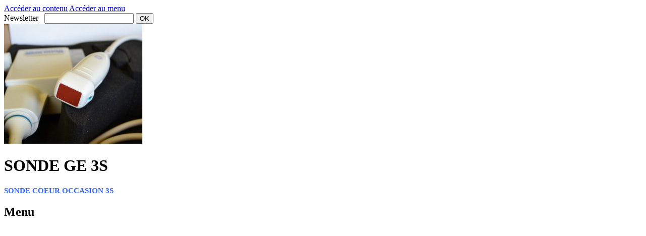

--- FILE ---
content_type: text/html; charset=utf-8
request_url: http://echographe-laser.com/sonde-ge-3s-61.html
body_size: 2536
content:
<!DOCTYPE html PUBLIC "-//W3C//DTD XHTML 1.0 Strict//EN" "http://www.w3.org/TR/xhtml1/DTD/xhtml1-strict.dtd">
<html xmlns="http://www.w3.org/1999/xhtml" xml:lang="fr" lang="fr">
<head>
<title>SONDE GE 3S - FOURNIER MEDICAL SOLUTION</title>
<meta http-equiv="Content-Type" content="text/html; charset=utf-8" />
<meta http-equiv="Content-Language" content="fr" />
<meta name="Keywords" content=" occasion coeur sonde" />
<meta name="Description" content="SONDE GE COEUR OCCASION 3S" />
<meta http-equiv="robots" name="Robots" content="all" />
<meta http-equiv="cache-control" content="no-cache" />
<meta http-equiv="pragma" content="no-cache" />
<meta name="robots" content="INDEX|FOLLOW" />
<link rel="alternate" type="application/rss+xml" title="Promotions FOURNIER MEDICAL SOLUTION " href="http://www.echographe-laser.com/rss/promotions_fr.xml" />
<link rel="alternate" type="application/rss+xml" title="Catalogue FOURNIER MEDICAL SOLUTION " href="http://www.echographe-laser.com/rss/catalogue_fr.xml" />
<script src="/js/jquery-1.5.min.js" type="text/javascript"></script>
<script type='text/javascript' src='http://www.echographe-laser.com/js/JSON.js'></script>
<script type='text/javascript' src='http://www.echographe-laser.com/js/outils.js'></script>
<script type='text/javascript' src='http://www.echographe-laser.com/js/panier.js'></script>
<script type="text/javascript" src="http://www.echographe-laser.com/js/jquery-ui-1.8.11.custom.min.js"></script>
<script type="text/javascript" src="http://www.echographe-laser.com/js/jquery.ui.datepicker-de.js"></script>
<script type="text/javascript" src="http://www.echographe-laser.com/js/thickbox.js"></script>
<link rel="shortcut icon" href="http://www.echographe-laser.com/images/favicon.ico" />

<link href="/css/structure.css" rel="stylesheet" type="text/css" />
<link href="/css/formation.css" rel="stylesheet" type="text/css" />
<link href="/css/catalogue.css" rel="stylesheet" type="text/css" />


<!--[if lte IE 7]>
   <link rel="stylesheet" type="text/css" href="/css/ie.css" media="screen"   />
<![endif]-->
<!--[if lt IE 7]>
   <link rel="stylesheet" type="text/css" href="/css/ie6.css" media="screen"   />
<![endif]-->
<script type="text/javascript">
var gaJsHost = (("https:" == document.location.protocol) ? "https://ssl." : "https://www.");
document.write(unescape("%3Cscript src='" + gaJsHost + "google-analytics.com/ga.js' type='text/javascript'%3E%3C/script%3E"));
</script>
<script type="text/javascript">
try {
var pageTracker = _gat._getTracker("UA-10016122-1");
pageTracker._trackPageview();
} catch(err) {}</script>
<link rel="stylesheet" type="text/css" href="http://www.echographe-laser.com/css/fiche-produit.css" />

<script type='text/javascript' src='http://www.echographe-laser.com/js/magiczoom/magiczoom.js'></script>
<link rel="stylesheet" href="http://www.echographe-laser.com/js/magiczoom/magiczoom.css" type="text/css" media="screen" />
<script type="text/javascript">
	MagicZoom.options = {
		'zoom-distance' : 30,
		'zoom-width' : 460,
		'zoom-height' : 280,
		'zoom-fade' : true,
		'zoom-fade-in-speed' : 200,
		'zoom-fade-out-speed' : 400,
		'selectors-effect': 'false',
		'loading-msg' : 'Chargement de la loupe ...'
	};
</script>
<!--[if lte IE 7]>
   <link href="./css/ie.css" rel="stylesheet" type="text/css" />
<![endif]-->

	</head>
	<body>
		  <!--[if lt IE 7]>
  <div style='border: 1px solid #F7941D; background: #FEEFDA; text-align: center; clear: both; height: 85px; position: relative;'>
    <div style='position: absolute; right: 3px; top: 3px; font-family: courier new; font-weight: bold;'><a href='#' onclick='javascript:this.parentNode.parentNode.style.display="none"; return false;'><img src='http://www.ie6nomore.com/files/theme/ie6nomore-cornerx.jpg' style='border: none;' alt='Close this notice'/></a></div>
    <div style='width: 640px; margin: 0 auto; text-align: left; padding: 0; overflow: hidden; color: black;'>
      <div style='width: 75px; float: left;'><img src='http://www.ie6nomore.com/files/theme/ie6nomore-warning.jpg' alt='Warning!'/></div>
      <div style='width: 275px; float: left; font-family: Arial, sans-serif;'>
        <div style='font-size: 14px; font-weight: bold; margin-top: 12px;'>Vous utilisez un navigateur dépassé depuis près de 8 ans!</div>
        <div style='font-size: 12px; margin-top: 6px; line-height: 12px;'>Pour une meilleure expérience web, prenez le temps de mettre votre navigateur à jour.</div>
      </div>
      <div style='width: 75px; float: left;'><a href='http://fr.www.mozilla.com/fr/' target='_blank'><img src='http://www.ie6nomore.com/files/theme/ie6nomore-firefox.jpg' style='border: none;' alt='Get Firefox 3.5'/></a></div>
      <div style='width: 75px; float: left;'><a href='http://www.microsoft.com/downloads/details.aspx?FamilyID=341c2ad5-8c3d-4347-8c03-08cdecd8852b&DisplayLang=fr' target='_blank'><img src='http://www.ie6nomore.com/files/theme/ie6nomore-ie8.jpg' style='border: none;' alt='Get Internet Explorer 8'/></a></div>
      <div style='width: 73px; float: left;'><a href='http://www.apple.com/fr/safari/download/' target='_blank'><img src='http://www.ie6nomore.com/files/theme/ie6nomore-safari.jpg' style='border: none;' alt='Get Safari 4'/></a></div>
      <div style='float: left;'><a href='http://www.google.com/chrome?hl=fr' target='_blank'><img src='http://www.ie6nomore.com/files/theme/ie6nomore-chrome.jpg' style='border: none;' alt='Get Google Chrome'/></a></div>
    </div>
  </div>
  <div id="site-desactive"></div>
  <![endif]-->
					<!-- DEBUT SITE -->
                        <div id="accessible" class="clearfix">
                        
                        <a href="#contenu" accesskey="s" title=""  class="premier">Acc&eacute;der au contenu</a>
                        <a href="#menu" accesskey="m" title="" >Acc&eacute;der au menu</a>
                        </div>
			<div id="site" class="clearfix">
				<div id="logo">
					<a class="lien_logo" href="/"></a>
					<div class="nl-container">
						<form method="get" action="/clients/inscription_nl.html" id="newsletter-form">
							Newsletter &nbsp;&nbsp;<input type="text" value="" name="inscription-nl" class="newsletter-input">
							<input id="submit" type="submit" value="OK" name="Submit">
						</form>
					</div>
				</div>
                            

        <div id="contenu" class="clearfix">
            <!-- AFFICHAGE DE LA PHOTO -->
		<!-- ZONE UTILE -->
		<div id="photo-produit">
			<div class="photo">
							  <img class="photo_prod" src="/catalogue/images/produits/normal/sonde-3s-61-6929.JPG" id="photo" alt="SONDE GE 3S" />
						</div>
			<!-- AUTRES PHOTOS -->
					</div>
				  
				  
	  <div id="article">

			<div id="fiche-produit">
				<div id="bloc-haut">
					<div id="produit-infos">
					<h1>
						SONDE GE 3S					</h1>
					<h2></h2>

					<p><span style="font-size: 15px; color: #3366ff; font-weight: bold;">SONDE COEUR OCCASION 3S</span></p>
<h3></h3>					</div>

				</div>
        </div>
		<div id="contenu-gauche">
			<!-- PRODUITS ASSOCIES -->
						<!-- PRODUITS ASSOCIES -->
		  </div>
            <!-- FIN FICHE PRODUIT -->
	</div>
	
        <!-- // CONTENU PRINCIPAL -->

            </div>
<h2 class="hide">Menu</h2>
		<div id="menu">


--- FILE ---
content_type: application/javascript
request_url: http://www.echographe-laser.com/js/JSON.js
body_size: 4202
content:
/*
Script: JSON.js

JSON encoder / decoder:	
	This object uses good practices to encode/decode quikly and a bit safer(*) every kind of JSON compatible variable.
	
	(*) Please read more about JSON and Ajax JavaScript Hijacking problems, <http://www.fortifysoftware.com/advisory.jsp>
	
	To download last version of this script use this link: <http://www.devpro.it/code/149.html>

Version:
	1.3b - modified toDate method, now compatible with milliseconds time too (time or milliseconds/1000)

Compatibility:
	FireFox - Version 1, 1.5, 2 and 3 (FireFox uses secure code evaluation)
	Internet Explorer - Version 5, 5.5, 6 and 7
	Opera - 8 and 9 (probably 7 too)
	Safari - Version 2 (probably 1 too)
	Konqueror - Version 3 or greater

Dependencies:
	<JSONError.js>

Credits:
	- JSON site for safe RegExp and generic JSON informations, <http://www.json.org/>
	- kenta for safe evaluation idea, <http://mykenta.blogspot.com/>

Author:
	Andrea Giammarchi, <http://www.3site.eu>

License:
	>Copyright (C) 2007 Andrea Giammarchi - www.3site.eu
	>	
	>Permission is hereby granted, free of charge,
	>to any person obtaining a copy of this software and associated
	>documentation files (the "Software"),
	>to deal in the Software without restriction,
	>including without limitation the rights to use, copy, modify, merge,
	>publish, distribute, sublicense, and/or sell copies of the Software,
	>and to permit persons to whom the Software is furnished to do so,
	>subject to the following conditions:
	>
	>The above copyright notice and this permission notice shall be included
	>in all copies or substantial portions of the Software.
	>
	>THE SOFTWARE IS PROVIDED "AS IS", WITHOUT WARRANTY OF ANY KIND, EXPRESS OR IMPLIED,
	>INCLUDING BUT NOT LIMITED TO THE WARRANTIES OF MERCHANTABILITY,
	>FITNESS FOR A PARTICULAR PURPOSE AND NONINFRINGEMENT.
	>IN NO EVENT SHALL THE AUTHORS OR COPYRIGHT HOLDERS BE LIABLE FOR ANY CLAIM,
	>DAMAGES OR OTHER LIABILITY, WHETHER IN AN ACTION OF CONTRACT, TORT OR OTHERWISE,
	>ARISING FROM, OUT OF OR IN CONNECTION WITH THE SOFTWARE
	>OR THE USE OR OTHER DEALINGS IN THE SOFTWARE.
*/

/*
Object: JSON
	Stand alone or prototyped encode, decode or toDate public methods.

Example:
	>alert(JSON.encode([0,1,false,true,null,[2,3],{"some":"value"}]));
	>// [0,1,false,true,null,[2,3],{"some":"value"}]
	>
	>alert(JSON.decode('[0,1,false,true,null,[2,3],{"some":"value"}]'))
	>// 0,1,false,true,,2,3,[object Object]
*/
JSON = new function(){

	/* Section: Methods - Public */
	
	/*
	Method: decode
		decodes a valid JSON encoded string.
	
	Arguments:
		[String / Function] - Optional JSON string to decode or a filter function if method is a String prototype.
		[Function] - Optional filter function if first argument is a JSON string and this method is not a String prototype.
	
	Returns:
		Object - Generic JavaScript variable or undefined
	
	Example [Basic]:
		>var	arr = JSON.decode('[1,2,3]');
		>alert(arr);	// 1,2,3
		>
		>arr = JSON.decode('[1,2,3]', function(key, value){return key * value});
		>alert(arr);	// 0,2,6
	
	Example [Prototype]:
		>String.prototype.parseJSON = JSON.decode;
		>
		>alert('[1,2,3]'.parseJSON());	// 1,2,3
		>
		>try {
		>	alert('[1,2,3]'.parseJSON(function(key, value){return key * value}));
		>	// 0,2,6
		>}
		>catch(e) {
		>	alert(e.message);
		>}
	
	Note:
		Internet Explorer 5 and other old browsers should use a different regular expression to check if a JSON string is valid or not.
		This old browsers dedicated RegExp is not safe as native version is but it required for compatibility.
	*/
	this.decode = function(){
		var	filter, result, self, tmp;
		if($$("toString")) {
			switch(arguments.length){
				case	2:
					self = arguments[0];
					filter = arguments[1];
					break;
				case	1:
					if($[typeof arguments[0]](arguments[0]) === Function) {
						self = this;
						filter = arguments[0];
					}
					else
						self = arguments[0];
					break;
				default:
					self = this;
					break;
			};
			if(rc.test(self)){
				try{
					result = e("(".concat(self, ")"));
					if(filter && result !== null && (tmp = $[typeof result](result)) && (tmp === Array || tmp === Object)){
						for(self in result)
							result[self] = v(self, result) ? filter(self, result[self]) : result[self];
					}
				}
				catch(z){}
			}
			else {
				throw new JSONError("bad data");
			}
		};
		return result;
	};
	
	/*
	Method: encode
		encode a generic JavaScript variable into a valid JSON string.
	
	Arguments:
		[Object] - Optional generic JavaScript variable to encode if method is not an Object prototype.
	
	Returns:
		String - Valid JSON string or undefined
	
	Example [Basic]:
		>var	s = JSON.encode([1,2,3]);
		>alert(s);	// [1,2,3]
	
	Example [Prototype]:
		>Object.prototype.toJSONString = JSON.encode;
		>
		>alert([1,2,3].toJSONString());	// [1,2,3]
	*/
	this.encode = function(){
		var	self = arguments.length ? arguments[0] : this,
			result, tmp;
		if(self === null)
			result = "null";
		else if(self !== undefined && (tmp = $[typeof self](self))) {
			switch(tmp){
				case	Array:
					result = [];
					for(var	i = 0, j = 0, k = self.length; j < k; j++) {
						if(self[j] !== undefined && (tmp = JSON.encode(self[j])))
							result[i++] = tmp;
					};
					result = "[".concat(result.join(","), "]");
					break;
				case	Boolean:
					result = String(self);
					break;
				case	Date:
					result = '"'.concat(self.getFullYear(), '-', d(self.getMonth() + 1), '-', d(self.getDate()), 'T', d(self.getHours()), ':', d(self.getMinutes()), ':', d(self.getSeconds()), '"');
					break;
				case	Function:
					break;
				case	Number:
					result = isFinite(self) ? String(self) : "null";
					break;
				case	String:
					result = '"'.concat(self.replace(rs, s).replace(ru, u), '"');
					break;
				default:
					var	i = 0, key;
					result = [];
					for(key in self) {
						if(self[key] !== undefined && (tmp = JSON.encode(self[key])))
							result[i++] = '"'.concat(key.replace(rs, s).replace(ru, u), '":', tmp);
					};
					result = "{".concat(result.join(","), "}");
					break;
			}
		};
		return result;
	};
	
	/*
	Method: toDate
		transforms a JSON encoded Date string into a native Date object.
	
	Arguments:
		[String/Number] - Optional JSON Date string or server time if this method is not a String prototype. Server time should be an integer, based on seconds since 1970/01/01 or milliseconds / 1000 since 1970/01/01.
	
	Returns:
		Date - Date object or undefined if string is not a valid Date
	
	Example [Basic]:
		>var	serverDate = JSON.toDate("2007-04-05T08:36:46");
		>alert(serverDate.getMonth());	// 3 (months start from 0)
	
	Example [Prototype]:
		>String.prototype.parseDate = JSON.toDate;
		>
		>alert("2007-04-05T08:36:46".parseDate().getDate());	// 5
	
	Example [Server Time]:
		>var	phpServerDate = JSON.toDate(<?php echo time(); ?>);
		>var	csServerDate = JSON.toDate(<%=(DateTime.Now.Ticks/10000-62135596800000)%>/1000);
	
	Example [Server Time Prototype]:
		>Number.prototype.parseDate = JSON.toDate;
		>var	phpServerDate = (<?php echo time(); ?>).parseDate();
		>var	csServerDate = (<%=(DateTime.Now.Ticks/10000-62135596800000)%>/1000).parseDate();
	
	Note:
		This method accepts an integer or numeric string too to mantain compatibility with generic server side time() function.
		You can convert quickly mtime, ctime, time and other time based values.
		With languages that supports milliseconds you can send total milliseconds / 1000 (time is set as time * 1000)
	*/
	this.toDate = function(){
		var	self = arguments.length ? arguments[0] : this,
			result;
		if(rd.test(self)){
			result = new Date;
			result.setHours(i(self, 11, 2));
			result.setMinutes(i(self, 14, 2));
			result.setSeconds(i(self, 17, 2));
			result.setMonth(i(self, 5, 2) - 1);
			result.setDate(i(self, 8, 2));
			result.setFullYear(i(self, 0, 4));
		}
		else if(rt.test(self))
			result = new Date(self * 1000);
		return result;
	};
	
	/* Section: Properties - Private */
	
	/*
	Property: Private
	
	List:
		Object - 'c' - a dictionary with useful keys / values for fast encode convertion
		Function - 'd' - returns decimal string rappresentation of a number ("14", "03", etc)
		Function - 'e' - safe and native code evaulation
		Function - 'i' - returns integer from string ("01" => 1, "15" => 15, etc)
		Array - 'p' - a list with different "0" strings for fast special chars escape convertion
		RegExp - 'rc' - regular expression to check JSON strings (different for IE5 or old browsers and new one)
		RegExp - 'rd' - regular expression to check a JSON Date string
		RegExp - 'rs' - regular expression to check string chars to modify using c (char) values
		RegExp - 'rt' - regular expression to check integer numeric string (for toDate time version evaluation)
		RegExp - 'ru' - regular expression to check string chars to escape using "\u" prefix
		Function - 's' - returns escaped string adding "\\" char as prefix ("\\" => "\\\\", etc.)
		Function - 'u' - returns escaped string, modifyng special chars using "\uNNNN" notation
		Function - 'v' - returns boolean value to skip object methods or prototyped parameters (length, others), used for optional decode filter function
		Function - '$' - returns object constructor if it was not cracked (someVar = {}; someVar.constructor = String <= ignore them)
		Function - '$$' - returns boolean value to check native Array and Object constructors before convertion
	*/
	var	c = {"\b":"b","\t":"t","\n":"n","\f":"f","\r":"r",'"':'"',"\\":"\\","/":"/"},
		d = function(n){return n<10?"0".concat(n):n},
		e = function(c,f,e){e=eval;delete eval;if(typeof eval==="undefined")eval=e;f=eval(""+c);eval=e;return f},
		i = function(e,p,l){return 1*e.substr(p,l)},
		p = ["","000","00","0",""],
		rc = null,
		rd = /^[0-9]{4}\-[0-9]{2}\-[0-9]{2}T[0-9]{2}:[0-9]{2}:[0-9]{2}$/,
		rs = /(\x5c|\x2F|\x22|[\x0c-\x0d]|[\x08-\x0a])/g,
		rt = /^([0-9]+|[0-9]+[,\.][0-9]{1,3})$/,
		ru = /([\x00-\x07]|\x0b|[\x0e-\x1f])/g,
		s = function(i,d){return "\\".concat(c[d])},
		u = function(i,d){
			var	n=d.charCodeAt(0).toString(16);
			return "\\u".concat(p[n.length],n)
		},
		v = function(k,v){return $[typeof result](result)!==Function&&(v.hasOwnProperty?v.hasOwnProperty(k):v.constructor.prototype[k]!==v[k])},
		$ = {
			"boolean":function(){return Boolean},
			"function":function(){return Function},
			"number":function(){return Number},
			"object":function(o){return o instanceof o.constructor?o.constructor:null},
			"string":function(){return String},
			"undefined":function(){return null}
		},
		$$ = function(m){
			function $(c,t){t=c[m];delete c[m];try{e(c)}catch(z){c[m]=t;return 1}};
			return $(Array)&&$(Object)
		};
	try{rc=new RegExp('^("(\\\\.|[^"\\\\\\n\\r])*?"|[,:{}\\[\\]0-9.\\-+Eaeflnr-u \\n\\r\\t])+?$')}
	catch(z){rc=/^(true|false|null|\[.*\]|\{.*\}|".*"|\d+|\d+\.\d+)$/}
};

--- FILE ---
content_type: application/javascript
request_url: http://www.echographe-laser.com/js/outils.js
body_size: 3679
content:
function Basculer (id) {
    var display = document.getElementById(id).style.display
    if (display == "none" || display == '') {
        document.getElementById(id).style.display = "block"
    }
    else {
        document.getElementById(id).style.display = "none"
    }

}
function isArray (obj) {
	return obj.constructor == Array;
}
function ToggleEnabled (param) {
	if (isArray(param)) { //Fonction custom
		for (i in param) {
			var disabled = 'document.forms.formulaire.'+param[i]+'.disabled';
			if (eval(disabled)) { //On réactive
				var enable = disabled+'=false';
				eval (enable);
			}
			else { //On désactive
				var disable = disabled+'=true';
				eval (disable);
			}
		}
	}
	else {
		console.log ('string');
	}
}
function addFile(count, parent, prefix) {
        var parent = document.getElementById(parent);
        document.getElementById(count).value++;
        var newFile = document.createElement('input');

        newFile.id = prefix + parseInt(document.getElementById(count).value);
        newFile.name = prefix + parseInt(document.getElementById(count).value);
        newFile.type = "file";

        parent.appendChild(newFile);
}
function addSelect(count, parent, prefix, values) {
        var parent = document.getElementById(parent);
        document.getElementById(count).value++;
        var newSelect = document.createElement('select');

        newSelect.id = prefix + parseInt(document.getElementById(count).value);
        newSelect.name = prefix + parseInt(document.getElementById(count).value);

		//Ajout des options
		var tmp = values.split(',');
		for(i=0;i<tmp.length;i++) {
			var valeurs = tmp[i].split('=');
			newSelect.options[newSelect.options.length] = new Option(valeurs[1],valeurs[0]);
		}

        parent.appendChild(newSelect);
}
function addInput(count, parent, prefix, type) {
        var parent = document.getElementById(parent);
        document.getElementById(count).value++;
        var newInput = document.createElement('input');

        newInput.id = prefix + parseInt(document.getElementById(count).value);
        newInput.name = prefix + parseInt(document.getElementById(count).value);
		newInput.type = type;

        parent.appendChild(newInput);
}

function addUnites (count, parent, prefix) {
	var parentSrc = document.getElementById(parent);
	addInput(count, parent, prefix, 'text');
	parentSrc.innerHTML += ' à ';
	addInput(count, parent, prefix, 'text');
}

function groupNames(form){
	var n=0;
	var hashNames={};
	while(document.forms[form].elements[n]){
		if(!hashNames[document.forms[form].elements[n].name]){
			hashNames[document.forms[form].elements[n].name]=1
			}
		else{
			hashNames[document.forms[form].elements[n].name]++
		}
		n++;
	}
	return hashNames;
}

function SendAjaxForm(form){
	var ScanNames=groupNames(form)
	var Params='';
	regEnd=/\[\]jQuery/;
	for (EltName in ScanNames){
		switch (true){
			case(regEnd.test(EltName)):for (i=0;i<ScanNames[EltName];i++){
				Params+="&"+EltName+"="+document.getElementsByName(EltName)[i].value;
			}
			break;
			case(document.getElementsByName(EltName)[0].type=='radio' || document.getElementsByName(EltName)[0].type=='checkbox'):
				for (i=0;i<ScanNames[EltName];i++){
					if (document.getElementsByName(EltName)[i].checked){
						Params+="&"+EltName+"="+document.getElementsByName(EltName)[i].value;
					}
				}
				break;
			case(document.getElementsByName(EltName)[0].tagName.toLowerCase()=='select' && document.getElementsByName(EltName)[0].multiple==true):
				for (i=0;document.getElementsByName(EltName)[0].options[i];i++){
					if(document.getElementsByName(EltName)[0].options[i].selected){
						Params+="&"+EltName+"="+document.getElementsByName(EltName)[0].options[i].value;
					}
				}
				break;
			default:Params+="&"+EltName+"="+document.getElementsByName(EltName)[0].value;

		}
	}
	Params=Params.replace(/^&/,"")
	return Params;
}

function parseXML(contenu){
	var xmlDoc;
	if(jQuery.browser.msie){
		alert ('IE !');
		xmlDoc=new ActiveXObject("Microsoft.XMLDOM");
		xmlDoc.loadXML(contenu);
	}
	else{
		parser=new DOMParser();
		xmlDoc=parser.parseFromString(contenu,"text/xml");
	}
	return xmlDoc;
}
/********* JQUERY *********/
function DesactiverForm () {
	jQuery(':input').attr('disabled', 'disabled')
}
function BasculerDescTechnique () {
	Basculer('desc-technique');
	Basculer('desc-produit');
	if (jQuery('#desc-produit').css('display') == 'none') {
		jQuery('#ensavoirplus').children('a').html('Voir la description du produit');
	}
	else {
		jQuery('#ensavoirplus').children('a').html('Voir la description technique');
	}
}

this.popup_rollover_jsfn = function () {
	/* CONFIG */
		xOffset = 90;
		yOffset = 15;
	/* END CONFIG */
	jQuery(".popinfo").click(function(){return false}); //On empeche le clic
	jQuery(".popinfo").hover(function(e){
		var HTML = '<img src="'+this.href+'" alt=""/>';
		jQuery("body").append("<div id='popup_rollover_img'>"+ HTML +"</div>");
		jQuery("#popup_rollover_img")
			.css("top",(e.pageY - xOffset) + "px")
			.css("left",(e.pageX + yOffset) + "px")
			.fadeIn("fast");
    },
	function(){
		jQuery("#popup_rollover_img").remove();
    });
	jQuery(".popinfo").mousemove(function(e){
		jQuery("#popup_rollover_img")
			.css("top",(e.pageY - xOffset) + "px")
			.css("left",(e.pageX + yOffset) + "px");
	});
}

//Menu dynamique catégories
this.menuDynamique = function () {
	jQuery(".noeud").hover(function() {
		if (jQuery(this).children("ul").hasClass('categorie')) {
			//Quand la souris entre
			jQuery(this).children("ul").css("display", "block");
			var cur_top = jQuery(this).children("a").position().top;
			if (jQuery(this).children("ul").hasClass('categorie')) {
				//cur_top += 30;
			}
			//jQuery(this).children("ul").css("top", cur_top + "px");
		}
	},
	function () {
		if (jQuery(this).children("ul").hasClass('categorie')) {
			//Quand la souris sort
			jQuery(this).children("ul").css("display", "none");
		}
	});
};

/**
 * Cache les descriptions
 */
function hideProdTabs() {
	$('#fiche-produit #description > div').each(function(){
		$(this).hide();
	});
}
//Gestion des images supplémentaires fiche produit
/*this.changePhoto = function () {
	jQuery("#photos-supplementaires").children("img").click(function () {
		//On change un peu le src
		var src220 = this.src.replace('/140/', '/220/', 'i');
		var srcgrande = this.src.replace('/140/', '/grandes/', 'i');
		jQuery("#photo").attr('src', src220);
		jQuery("#photo_maxi_lien").attr('href', srcgrande);
	});
}*/

// On charge les fonctions quand la page est prête
$(document).ready(function(){
	$('.showCalendar').datepicker({
		changeMonth: true,
		changeYear: true,
		yearRange: '-80:+0'
	});
	popup_rollover_jsfn();
	//menuDynamique();
	//changePhoto();

	//Onglets fiche produit
	$('.action.envoyer-ami').click(function(){
		hideProdTabs();
		$('#tab_fleche').animate({left: '388px'});
		$('.tab.envoyer-ami').show();
	});
	$('.action.questions').click(function(){
		hideProdTabs();
		$('#tab_fleche').animate({left: '354px'});
		$('.tab.questions').show();
	});
	$('#fiche-produit .desc-titre').click(function(){
		var match = $(this).attr('id').match(/desc-titre-([0-9]+)/);
		var id = match[1];

		var pos = $(this).position();
		var width = $(this).width();
		
		var next_x = pos.left + (width / 2);
		
		$('#tab_fleche').animate({left: next_x+'px'});
		hideProdTabs();
		$('#desc-contenu-'+id).show();
	});

	// Plus et moins de la page produit
	$('#commander #produit_plus_panier').click(function() {
		var value = $('#commander #input-qtt').val();
		$('#commander #input-qtt').val(parseInt(value) + 1);
	});
	$('#commander #produit_moins_panier').click(function() {
		var value = $('#commander #input-qtt').val();
		if(value != 1) {
			$('#commander #input-qtt').val(parseInt(value) - 1);
		}
	});

	//Ajout panier
	var $dialog = $('<div></div>')
		.html('The item has been added to your cart')
		.dialog({
			autoOpen: false,
			resizable: false,
			height:80,
			modal: true,
			title: ""
		});
	$('#bouton-commander, .add_to_cart_submit').click(function(){
		var id = $(this).parents('form').find('#id-article').val();
		$.post("/ressources/commande/ajax.php", {
			action: 'cart',
			return_page: $('#current_page').val(),
			form: getForm('formarticle'+id)
		}, function(r){
			if (r['code'] == 1) {
				$('#panier_popup .in').html(r['panier_html']);
				$('#panier-popup-qtte').html(r['nbr_articles']);
				$dialog.dialog( "option", "title", r['produit'] );
				$dialog.dialog('open');
				$('.ui-widget-overlay').remove();
				var timer=setInterval(function(){
					$('.ui-dialog').fadeOut('normal', function(){
						$dialog.dialog('close');
					});
					clearInterval(timer)
				}, 4000)
			}
		}, 'json');
		return false;
	});
        var recherche_is_clicked = false;
        $('input.input_recherche_js').click(function() {
            if(recherche_is_clicked == false) {
                $(this).val('');
            }
            recherche_is_clicked = true;
        });
        $('input.input_recherche_js').blur(function() {
            if($(this).val() == '') {
                $(this).val('Finden');
                recherche_is_clicked = false;
            }
        });
});

// COMMANDE
$(document).ready(function(){
	$('#panier .une_adresse input').change(function(){
		if ($(this).attr('checked') == true) {
			var capture = $(this).attr('id').match(/adrr([0-9]+)/);
			var id = capture[1];
			$.post('../ressources/commande/ajax.php', {
				action: 'getChoixFDP',
				liv_id : id
			}, function(r){
				$('#choix-livraison').html(r);
				$("#choix-liv-date").removeClass('hasDatepicker');
				initCmdDatePicker();
			}, 'html');
		}
	});
	initCmdDatePicker();

	$('.choix-liv label input').live('click', function(){
		var parent = $(this).parents('.choix-liv');
		var options = $('.choix-liv .options');
		var myoption = $(this).parents('.choix-liv').find('.options');
		options.each(function(){
			if ($(this).parents('.choix-liv').attr('id') != parent.attr('id')) {
				options.hide("fast");
			}
		});
		
		if ($(this).is(':checked') == true) {
			if (myoption.is(':visible') == false) myoption.show("fast");
		}
	});
});

function initCmdDatePicker() {
	$("#choix-liv-date").attr("readonly", "readonly");
	$("#choix-liv-date").datepicker({
		minDate : '+1d',
		beforeShowDay: function(date) {
			var day = date.getDay();
			return [(day != 1 && day != 0)];
		}
	});
}
function canProceedShipping() {
	var error=false;
	if ($('#choix-livraison input[name=choix-livraison]:checked').val() == undefined) {
		error = true;
		alert("You have to choose a delivery method");
	}
	if ($('#choix-livraison input[name=choix-livraison]:checked').val() == 2) { //Express
		if ($('#choix-liv-date').val() == undefined || $('#choix-liv-date').val() == "") {
			error = true;
			alert("Please choose when you want your delivery")
		}
		if ($('#choix-liv-horaire').val() == undefined || $('#choix-liv-horaire').val() == "") {
			error = true;
			alert("Please choose the time");
		}
	}
	if (error == true) {
		return false;
	}
	else {
		return true;
	}
}

function getForm(id) {
	var form = new Object();
	var name;
	var i;
	$('#'+ id +' input, textarea, select').each(function(){
		if ($(this).attr('type') == 'radio') {
			if ($(this).attr('checked') == true) {
				form[$(this).attr('name')] = $(this).val();
			}
		}
		else if ($(this).attr('name').match(/\[\]/)) {
			name = $(this).attr('name').replace(/\[\]/, '');
			if (form[name] == undefined) form[name] = new Object();
			i = countProperties(form[name])
			form[name][i] = $(this).val();
		}
		else {
			form[$(this).attr('name')] = $(this).val();
		}

	});
	return JSON.encode(form);
}
/******** //JQUERY ********/


--- FILE ---
content_type: application/javascript
request_url: http://www.echographe-laser.com/js/panier.js
body_size: 282
content:
$(document).ready(function(){
	
	var is_close = !$('#panier_popup').is(':visible');

	if ($('#closeCart').val() == 1) {
		var tCloseCart = setTimeout(function(){
			$("#panier_popup").slideUp("slow");
			is_close = true;
		}, 3000);
		$('#panier_popup').click(function(){
			clearTimeout(tCloseCart);
		});
	}

	$(".open_panier").click(function() {
		if(is_close) {
			$("#panier_popup").slideDown("slow");
			is_close = false;
			return false;
		} else {
			$("#panier_popup").slideUp("slow");
			is_close = true;
			return false;
		}
	});
	
	$("#top_panier").click(function() {

		if(!is_close) {
			$("#panier_popup").slideUp("slow");
			is_close = true;
		}
	});
});

--- FILE ---
content_type: application/javascript
request_url: http://www.echographe-laser.com/js/magiczoom/magiczoom.js
body_size: 11799
content:
/*


   Magic Zoom v3.1.16 
   Copyright 2010 Magic Toolbox
   You must buy a license to use this tool.
   Go to www.magictoolbox.com/magiczoom/


*/
eval(function(p,a,c,k,e,d){e=function(c){return(c<a?'':e(parseInt(c/a)))+((c=c%a)>35?String.fromCharCode(c+29):c.toString(36))};if(!''.replace(/^/,String)){while(c--){d[e(c)]=k[c]||e(c)}k=[function(e){return d[e]}];e=function(){return'\\w+'};c=1};while(c--){if(k[c]){p=p.replace(new RegExp('\\b'+e(c)+'\\b','g'),k[c])}}return p}('(u(){p(P.6P){B}G a={2C:"2.3.10",65:0,3h:{},$4n:u(b){B(b.$2a||(b.$2a=++$J.65))},3T:u(b){B($J.3h[b]||($J.3h[b]={}))},$F:u(){},$H:u(){B H},1r:u(b){B(18!=b)},7q:u(b){B!!(b)},1O:u(b){p(!$J.1r(b)){B H}p(b.$1x){B b.$1x}p(!!b.2w){p(1==b.2w){B"4D"}p(3==b.2w){B"6S"}}p(b.1j&&b.4S){B"7B"}p(b.1j&&b.3Z){B"19"}p((b 1L P.7a||b 1L P.4l)&&b.2Q===$J.2z){B"4o"}p(b 1L P.2l){B"2K"}p(b 1L P.4l){B"u"}p(b 1L P.4A){B"3S"}p($J.v.1o){p($J.1r(b.64)){B"2u"}}T{p(b 1L P.4I||b===P.2u||b.2Q==P.8e){B"2u"}}p(b 1L P.5N){B"6N"}p(b 1L P.3x){B"8b"}p(b===P){B"P"}p(b===M){B"M"}B 4w(b)},1f:u(g,f){p(!(g 1L P.2l)){g=[g]}Y(G d=0,b=g.1j;d<b;d++){p(!$J.1r(g)){3b}Y(G c 1e(f||{})){g[d][c]=f[c]}}B g[0]},3w:u(g,f){p(!(g 1L P.2l)){g=[g]}Y(G d=0,b=g.1j;d<b;d++){p(!$J.1r(g[d])){3b}p(!g[d].1c){3b}Y(G c 1e(f||{})){p(!g[d].1c[c]){g[d].1c[c]=f[c]}}}B g[0]},5Q:u(d,c){p(!$J.1r(d)){B d}Y(G b 1e(c||{})){p(!d[b]){d[b]=c[b]}}B d},$1J:u(){Y(G c=0,b=19.1j;c<b;c++){1J{B 19[c]()}2f(d){}}B L},$A:u(d){p(!$J.1r(d)){B $j([])}p(d.5k){B $j(d.5k())}p(d.4S){G c=d.1j||0,b=1b 2l(c);2c(c--){b[c]=d[c]}B $j(b)}B $j(2l.1c.7Q.1k(d))},2j:u(){B 1b 5N().7G()},2h:u(g){G d;2N($J.1O(g)){12"6i":d={};Y(G f 1e g){d[f]=$J.2h(g[f])}17;12"2K":d=[];Y(G c=0,b=g.1j;c<b;c++){d[c]=$J.2h(g[c])}17;45:B g}B d},$:u(c){p(!$J.1r(c)){B L}p(c.$4r){B c}2N($J.1O(c)){12"2K":c=$J.5Q(c,$J.1f($J.2l,{$4r:N}));c.1B=c.6v;B c;17;12"3S":G b=M.81(c);p($J.1r(b)){B $J.$(b)}B L;17;12"P":12"M":$J.$4n(c);c=$J.1f(c,$J.2I);17;12"4D":$J.$4n(c);c=$J.1f(c,$J.1m);17;12"2u":c=$J.1f(c,$J.4I);17;12"6S":B c;17;12"u":12"2K":12"6N":45:17}B $J.1f(c,{$4r:N})},$1b:u(b,d,c){B $j($J.5C.1Q(b)).5u(d).U(c)}};P.6P=P.$J=a;P.$j=a.$;$J.2l={$1x:"2K",4s:u(f,g){G b=9.1j;Y(G c=9.1j,d=(g<0)?X.3G(0,c+g):g||0;d<c;d++){p(9[d]===f){B d}}B-1},2G:u(b,c){B 9.4s(b,c)!=-1},6v:u(b,f){Y(G d=0,c=9.1j;d<c;d++){p(d 1e 9){b.1k(f,9[d],d,9)}}},4F:u(b,h){G g=[];Y(G f=0,c=9.1j;f<c;f++){p(f 1e 9){G d=9[f];p(b.1k(h,9[f],f,9)){g.5i(d)}}}B g},7A:u(b,g){G f=[];Y(G d=0,c=9.1j;d<c;d++){p(d 1e 9){f[d]=b.1k(g,9[d],d,9)}}B f}};$J.3w(4A,{$1x:"3S",49:u(){B 9.2q(/^\\s+|\\s+$/g,"")},7L:u(){B 9.2q(/^\\s+/g,"")},7h:u(){B 9.2q(/\\s+$/g,"")},7e:u(b){B(9.3E()===b.3E())},7n:u(b){B(9.27().3E()===b.27().3E())},k:u(){B 9.2q(/-\\D/g,u(b){B b.6G(1).7j()})},5O:u(){B 9.2q(/[A-Z]/g,u(b){B("-"+b.6G(0).27())})},44:u(c){B 3V(9,c||10)},8d:u(){B 2e(9)},8g:u(){B!9.2q(/N/i,"").49()},3R:u(c,b){b=b||"";B(b+9+b).4s(b+c+b)>-1}});a.3w(4l,{$1x:"u",1p:u(){G c=$J.$A(19),b=9,d=c.3s();B u(){B b.1P(d||L,c.6x($J.$A(19)))}},2A:u(){G c=$J.$A(19),b=9,d=c.3s();B u(f){B b.1P(d||L,$j([f||P.2u]).6x(c))}},1T:u(){G c=$J.$A(19),b=9,d=c.3s();B P.2H(u(){B b.1P(b,c)},d||0)},8i:u(){G c=$J.$A(19),b=9;B u(){B b.1T.1P(b,c)}},6e:u(){G c=$J.$A(19),b=9,d=c.3s();B P.8p(u(){B b.1P(b,c)},d||0)}});$J.v={4u:{5G:!!(M.8q),8r:!!(P.8s),5H:!!(M.8o)},1U:(P.8j)?"4i":!!(P.8k)?"1o":(!6U.85)?"3u":(18!=M.84)?"5E":"7O",2C:"",6X:($J.1r(P.7P))?"7H":(6U.6X.7J(/7K|5D|7R/i)||["7S"])[0].27(),3Y:M.3Q&&"6W"==M.3Q.27(),1D:u(){B(M.3Q&&"6W"==M.3Q.27())?M.2Z:M.43},1s:H,3r:u(){p($J.v.1s){B}$J.v.1s=N;$J.2Z=$j(M.2Z);$j(M).5Z("2r")}};(u(){u b(){B!!(19.3Z.4v)}$J.v.2C=("4i"==$J.v.1U)?((b())?7U:((M.3i)?7W:7X)):("1o"==$J.v.1U)?!!(P.6r&&P.86)?6:((P.6r)?5:4):("3u"==$J.v.1U)?(($J.v.4u.5G)?(($J.v.4u.5H)?7V:6n):7T):("5E"==$J.v.1U)?!!(P.7Y)?7Z:((M.3i)?83:82):"";$J.v[$J.v.1U]=$J.v[$J.v.1U+$J.v.2C]=N})();$J.1m={4h:u(b){B 9.2p.3R(b," ")},2k:u(b){p(b&&!9.4h(b)){9.2p+=(9.2p?" ":"")+b}B 9},3A:u(b){b=b||".*";9.2p=9.2p.2q(1b 3x("(^|\\\\s)"+b+"(?:\\\\s|$)"),"$1").49();B 9},80:u(b){B 9.4h(b)?9.3A(b):9.2k(b)},3D:u(c){c=(c=="5L"&&9.3c)?"4L":c.k();G b=L;p(9.3c){b=9.3c[c]}T{p(M.4U&&M.4U.5I){4N=M.4U.5I(9,L);b=4N?4N.7I([c.5O()]):L}}p(!b){b=9.S[c]}p("1a"==c){B $J.1r(b)?2e(b):1}p(/^(1n(4M|4O|4y|4P)6z)|((1z|4p)(4M|4O|4y|4P))$/.2Y(c)){b=3V(b)?b:"13"}B("3C"==b?L:b)},5A:u(c,b){1J{p("1a"==c){9.g(b);B 9}p("5L"==c){9.S[("18"===4w(9.S.4L))?"7M":"4L"]=b;B 9}9.S[c.k()]=b+(("6p"==$J.1O(b)&&!$j(["2t","V"]).2G(c.k()))?"R":"")}2f(d){}B 9},U:u(c){Y(G b 1e c){9.5A(b,c[b])}B 9},7N:u(){G b={};$J.$A(19).1B(u(c){b[c]=9.3D(c)},9);B b},g:u(g,c){c=c||H;g=2e(g);p(c){p(g==0){p("1R"!=9.S.2s){9.S.2s="1R"}}T{p("4J"!=9.S.2s){9.S.2s="4J"}}}p($J.v.1o){p(!9.3c||!9.3c.8m){9.S.V=1}1J{G d=9.8l.4S("5r.5s.5y");d.5w=(1!=g);d.1a=g*1t}2f(b){9.S.4F+=(1==g)?"":"8n:5r.5s.5y(5w=N,1a="+g*1t+")"}}9.S.1a=g;B 9},5u:u(b){Y(G c 1e b){9.8a(c,""+b[c])}B 9},1u:u(){B 9.U({3N:"3y",2s:"1R"})},1M:u(){B 9.U({3N:"52",2s:"4J"})},2M:u(){B{I:9.88,K:9.7F}},4E:u(){B{O:9.4b,Q:9.4d}},87:u(){G b=9,c={O:0,Q:0};6j{c.Q+=b.4d||0;c.O+=b.4b||0;b=b.1N}2c(b);B c},6o:u(){p($J.1r(M.43.6b)){G c=9.6b(),f=$j(M).4E(),h=$J.v.1D();B{O:c.O+f.y-h.8c,Q:c.Q+f.x-h.8f}}G g=9,d=t=0;6j{d+=g.8t||0;t+=g.7u||0;g=g.7c}2c(g&&!(/^(?:2Z|7d)$/i).2Y(g.2X));B{O:t,Q:d}},53:u(){G c=9.6o();G b=9.2M();B{O:c.O,1d:c.O+b.K,Q:c.Q,1l:c.Q+b.I}},1E:u(d){1J{9.7k=d}2f(b){9.7g=d}B 9},4K:u(){B(9.1N)?9.1N.1G(9):9},4R:u(){$J.$A(9.7i).1B(u(b){p(3==b.2w){B}$j(b).4R()});9.4K();9.6l();p(9.$2a){$J.3h[9.$2a]=L;3z $J.3h[9.$2a]}B L},4z:u(d,c){c=c||"1d";G b=9.21;("O"==c&&b)?9.5J(d,b):9.1h(d);B 9},4V:u(d,c){G b=$j(d).4z(9,c);B 9},7l:u(b){9.4z(b.1N.7x(9,b));B 9},7z:u(b){p(!(b=$j(b))){B H}B(9==b)?H:(9.2G&&!($J.v.5W))?(9.2G(b)):(9.5X)?!!(9.5X(b)&16):$J.$A(9.66(b.2X)).2G(b)}};$J.1m.3k=$J.1m.3D;$J.1m.62=$J.1m.U;p(!P.1m){P.1m=$J.$F;p($J.v.1U.3u){P.M.1Q("7C")}P.1m.1c=($J.v.1U.3u)?P["[[7v.1c]]"]:{}}$J.3w(P.1m,{$1x:"4D"});$J.2I={2M:u(){p($J.v.7o||$J.v.5W){B{I:E.7m,K:E.7p}}B{I:$J.v.1D().7t,K:$J.v.1D().7s}},4E:u(){B{x:E.7r||$J.v.1D().4d,y:E.7D||$J.v.1D().4b}},7w:u(){G b=9.2M();B{I:X.3G($J.v.1D().7y,b.I),K:X.3G($J.v.1D().7E,b.K)}}};$J.1f(M,{$1x:"M"});$J.1f(P,{$1x:"P"});$J.1f([$J.1m,$J.2I],{3e:u(f,c){G b=$J.3T(9.$2a),d=b[f];p(18!=c&&18==d){d=b[f]=c}B(d||L)},7f:u(d,c){G b=$J.3T(9.$2a);b[d]=c;B 9},6k:u(c){G b=$J.3T(9.$2a);3z b[c];B 9}});p(!(P.4G&&P.4G.1c&&P.4G.1c.3i)){$J.1f([$J.1m,$J.2I],{3i:u(b){B $J.$A(9.3v("*")).4F(u(d){1J{B(1==d.2w&&d.2p.3R(b," "))}2f(c){}})}})}$J.1f([$J.1m,$J.2I],{7b:u(){B 9.3i(19[0])},66:u(){B 9.3v(19[0])}});$J.4I={$1x:"2u",1g:u(){p(9.63){9.63()}T{9.64=N}p(9.5B){9.5B()}T{9.8w=H}B 9},5f:u(){B{x:9.9Q||9.9L+$J.v.1D().4d,y:9.a2||9.a3+$J.v.1D().4b}},a4:u(){G b=9.9W||9.9Y;2c(b&&3==b.2w){b=b.1N}B b},9I:u(){G c=L;2N(9.46){12"2F":c=9.5V||9.9A;17;12"2i":c=9.5V||9.9z;17;45:B c}1J{2c(c&&3==c.2w){c=c.1N}}2f(b){c=L}B c},9x:u(){p(!9.5U&&9.3X!==18){B(9.3X&1?1:(9.3X&2?3:(9.3X&4?2:0)))}B 9.5U}};$J.4B="5T";$J.4Q="9C";$J.48="";p(!M.5T){$J.4B="9E";$J.4Q="9D";$J.48="3o"}$J.1f([$J.1m,$J.2I],{a:u(f,d){G h=("2r"==f)?H:N,c=9.3e("3f",{});c[f]=c[f]||[];p(c[f].3W(d.$3g)){B 9}p(!d.$3g){d.$3g=X.9v(X.9o()*$J.2j())}G b=9,g=u(i){B d.1k(b)};p("2r"==f){p($J.v.1s){d.1k(9);B 9}}p(h){g=u(i){i=$J.1f(i||P.e,{$1x:"2u"});B d.1k(b,$j(i))};9[$J.4B]($J.48+f,g,H)}c[f][d.$3g]=g;B 9},1I:u(f){G h=("2r"==f)?H:N,c=9.3e("3f");p(!c||!c[f]){B 9}G g=c[f],d=19[1]||L;p(f&&!d){Y(G b 1e g){p(!g.3W(b)){3b}9.1I(f,b)}B 9}d=("u"==$J.1O(d))?d.$3g:d;p(!g.3W(d)){B 9}p("2r"==f){h=H}p(h){9[$J.4Q]($J.48+f,g[d],H)}3z g[d];B 9},5Z:u(f,c){G j=("2r"==f)?H:N,i=9,h;p(!j){G d=9.3e("3f");p(!d||!d[f]){B 9}G g=d[f];Y(G b 1e g){p(!g.3W(b)){3b}g[b].1k(9)}B 9}p(i===M&&M.41&&!4e.6m){i=M.43}p(M.41){h=M.41(f);h.9H(c,N,N)}T{h=M.9X();h.8u=f}p(M.41){i.6m(h)}T{i.9V("3o"+c,h)}B h},6l:u(){G b=9.3e("3f");p(!b){B 9}Y(G c 1e b){9.1I(c)}9.6k("3f");B 9}});(u(){p($J.v.3u&&$J.v.2C<6n){(u(){($j(["a1","4T"]).2G(M.6I))?$J.v.3r():19.3Z.1T(50)})()}T{p($J.v.1o&&P==O){(u(){($J.$1J(u(){$J.v.1D().9M("Q");B N}))?$J.v.3r():19.3Z.1T(50)})()}T{$j(M).a("9K",$J.v.3r);$j(P).a("1Y",$J.v.3r)}}})();$J.2z=u(){G g=L,c=$J.$A(19);p("4o"==$J.1O(c[0])){g=c.3s()}G b=u(){Y(G j 1e 9){9[j]=$J.2h(9[j])}p(9.2Q.$1w){9.$1w={};G n=9.2Q.$1w;Y(G l 1e n){G i=n[l];2N($J.1O(i)){12"u":9.$1w[l]=$J.2z.6c(9,i);17;12"6i":9.$1w[l]=$J.2h(i);17;12"2K":9.$1w[l]=$J.2h(i);17}}}G h=(9.2b)?9.2b.1P(9,19):9;3z 9.4v;B h};p(!b.1c.2b){b.1c.2b=$J.$F}p(g){G f=u(){};f.1c=g.1c;b.1c=1b f;b.$1w={};Y(G d 1e g.1c){b.$1w[d]=g.1c[d]}}T{b.$1w=L}b.2Q=$J.2z;b.1c.2Q=b;$J.1f(b.1c,c[0]);$J.1f(b,{$1x:"4o"});B b};a.2z.6c=u(b,c){B u(){G f=9.4v;G d=c.1P(b,19);B d}};$J.1A=1b $J.2z({C:{3j:50,2L:9R,5R:u(b){B-(X.4f(X.4g*b)-1)/2},6f:$J.$F,2R:$J.$F,5t:$J.$F},22:L,2b:u(c,b){9.4e=$j(c);9.C=$J.1f(9.C,b);9.1S=H},1q:u(b){9.22=b;9.9P=0;9.9u=0;9.4x=$J.2j();9.6g=9.4x+9.C.2L;9.1S=9.6h.1p(9).6e(X.2v(67/9.C.3j));9.C.6f.1k();B 9},1g:u(b){b=$J.1r(b)?b:H;p(9.1S){5S(9.1S);9.1S=H}p(b){9.2J(1);9.C.2R.1T(10)}B 9},4j:u(d,c,b){B(c-d)*b+d},6h:u(){G c=$J.2j();p(c>=9.6g){p(9.1S){5S(9.1S);9.1S=H}9.2J(1);9.C.2R.1T(10);B 9}G b=9.C.5R((c-9.4x)/9.C.2L);9.2J(b)},2J:u(b){G c={};Y(G d 1e 9.22){p("1a"===d){c[d]=X.2v(9.4j(9.22[d][0],9.22[d][1],b)*1t)/1t}T{c[d]=X.2v(9.4j(9.22[d][0],9.22[d][1],b))}}9.C.5t(c);9.5v(c)},5v:u(b){B 9.4e.U(b)}});$J.1A.1X={9k:u(b){B b},5x:u(b){B-(X.4f(X.4g*b)-1)/2},8K:u(b){B 1-$J.1A.1X.5x(1-b)},5n:u(b){B X.2E(2,8*(b-1))},8J:u(b){B 1-$J.1A.1X.5n(1-b)},5l:u(b){B X.2E(b,2)},8N:u(b){B 1-$J.1A.1X.5l(1-b)},5m:u(b){B X.2E(b,3)},8O:u(b){B 1-$J.1A.1X.5m(1-b)},5o:u(c,b){b=b||1.8S;B X.2E(c,2)*((b+1)*c-b)},8R:u(c,b){B 1-$J.1A.1X.5o(1-c)},5z:u(c,b){b=b||[];B X.2E(2,10*--c)*X.4f(20*c*X.4g*(b[0]||1)/3)},8P:u(c,b){B 1-$J.1A.1X.5z(1-c,b)},6s:u(f){Y(G d=0,c=1;1;d+=c,c/=2){p(f>=(7-4*d)/11){B c*c-X.2E((11-6*d-11*f)/4,2)}}},8z:u(b){B 1-$J.1A.1X.6s(1-b)},3y:u(b){B 0}};$J.5p=1b $J.2z($J.1A,{2b:u(b,c){9.4C=b;9.C=$J.1f(9.C,c);9.1S=H},1q:u(b){9.$1w.1q([]);9.5P=b;B 9},2J:u(b){Y(G c=0;c<9.4C.1j;c++){9.4e=$j(9.4C[c]);9.22=9.5P[c];9.$1w.2J(b)}}});$J.5D=$j(P);$J.5C=$j(M)})();$J.$4m=u(){B H};G W={2C:"3.1.16",C:{},5c:{1a:50,2y:H,5a:40,3j:25,1v:36,1C:36,30:15,3l:"1l",2U:H,3L:H,3d:H,5K:H,x:-1,y:-1,3O:H,2g:H,3U:N,2P:"N",33:"1Z",6w:H,68:5h,60:5F,1H:"",6C:N,6B:H,3J:N,6L:"8D V..",6Q:75,51:-1,4W:-1,6u:5F,5e:"6R",5q:5h,77:N,3a:H},6d:$j([/^(1a)(\\s+)?:(\\s+)?(\\d+)$/i,/^(1a-8C)(\\s+)?:(\\s+)?(N|H)$/i,/^(3U\\-3B)(\\s+)?:(\\s+)?(\\d+)$/i,/^(3j)(\\s+)?:(\\s+)?(\\d+)$/i,/^(V\\-I)(\\s+)?:(\\s+)?(\\d+)(R)?/i,/^(V\\-K)(\\s+)?:(\\s+)?(\\d+)(R)?/i,/^(V\\-8T)(\\s+)?:(\\s+)?(\\d+)(R)?/i,/^(V\\-1i)(\\s+)?:(\\s+)?(1l|Q|O|1d|54|4c)$/i,/^(8U\\-9b)(\\s+)?:(\\s+)?(N|H)$/i,/^(9a\\-3o\\-1Z)(\\s+)?:(\\s+)?(N|H)$/i,/^(98\\-1M\\-V)(\\s+)?:(\\s+)?(N|H)$/i,/^(99\\-1i)(\\s+)?:(\\s+)?(N|H)$/i,/^(x)(\\s+)?:(\\s+)?([\\d.]+)(R)?/i,/^(y)(\\s+)?:(\\s+)?([\\d.]+)(R)?/i,/^(1Z\\-76\\-9d)(\\s+)?:(\\s+)?(N|H)$/i,/^(1Z\\-76\\-9e)(\\s+)?:(\\s+)?(N|H)$/i,/^(3U)(\\s+)?:(\\s+)?(N|H)$/i,/^(1M\\-1K)(\\s+)?:(\\s+)?(N|H|O|1d)$/i,/^(9i\\-9h)(\\s+)?:(\\s+)?(1Z|2F)$/i,/^(V\\-39)(\\s+)?:(\\s+)?(N|H)$/i,/^(V\\-39\\-1e\\-3B)(\\s+)?:(\\s+)?(\\d+)$/i,/^(V\\-39\\-9g\\-3B)(\\s+)?:(\\s+)?(\\d+)$/i,/^(1H)(\\s+)?:(\\s+)?([a-9f-97\\-:\\.]+)$/i,/^(6T\\-28\\-96)(\\s+)?:(\\s+)?(N|H)$/i,/^(6T\\-28\\-4q)(\\s+)?:(\\s+)?(N|H)$/i,/^(1M\\-32)(\\s+)?:(\\s+)?(N|H)$/i,/^(32\\-8Z)(\\s+)?:(\\s+)?([^;]*)$/i,/^(32\\-1a)(\\s+)?:(\\s+)?(\\d+)$/i,/^(32\\-1i\\-x)(\\s+)?:(\\s+)?(\\d+)(R)?/i,/^(32\\-1i\\-y)(\\s+)?:(\\s+)?(\\d+)(R)?/i,/^(28\\-2F\\-8Y)(\\s+)?:(\\s+)?(\\d+)$/i,/^(28\\-6A)(\\s+)?:(\\s+)?(6R|39|H)$/i,/^(28\\-6A\\-3B)(\\s+)?:(\\s+)?(\\d+)$/i,/^(8X\\-V\\-P)(\\s+)?:(\\s+)?(N|H)$/i,/^(8V\\-8W)(\\s+)?:(\\s+)?(N|H)$/i]),26:[],6M:u(b){Y(G a=0;a<W.26.1j;a++){p(W.26[a].29){W.26[a].47()}T{p(W.26[a].C.2g&&W.26[a].3m){W.26[a].3m=b}}}},1g:u(a){p(a.V){a.V.1g();B N}B H},1q:u(a){p(!a.V){G b=L;2c(b=a.21){p(b.2X=="4H"){17}a.1G(b)}2c(b=a.90){p(b.2X=="4H"){17}a.1G(b)}p(!a.21||a.21.2X!="4H"){91"95 94 93"}W.26.5i(1b W.V(a))}T{a.V.1q()}},1E:u(d,a,c,b){p(d.V){d.V.1E(a,c,b);B N}B H},6H:u(){$J.$A(P.M.3v("A")).1B(u(a){p(/W/.2Y(a.2p)){p(W.1g(a)){W.1q.1T(1t,a)}T{W.1q(a)}}},9)},92:u(a){p(a.V){B{x:a.V.C.x,y:a.V.C.y}}},74:u(c){G b,a;b="";Y(a=0;a<c.1j;a++){b+=4A.9c(14^c.8E(a))}B b}};W.35=u(){9.2b.1P(9,19)};W.35.1c={2b:u(a){9.2o=L;9.2n=L;9.4t=9.6K.2A(9);9.3P=L;9.I=0;9.K=0;9.1n={Q:0,1l:0,O:0,1d:0};9.1z={Q:0,1l:0,O:0,1d:0};9.1s=H;9.2m=L;p("3S"==$J.1O(a)){9.2m=$J.$1b("69").U({1i:"24",O:"-31",I:"6O",K:"6O",3t:"1R"}).4V($J.2Z);9.E=$J.$1b("8F").4V(9.2m);9.3M();9.E.1y=a}T{9.E=$j(a);9.3M()}},3I:u(){p(9.2m){p(9.E.1N==9.2m){9.E.4K().U({1i:"8B",O:"3C"})}9.2m.4R();9.2m=L}},6K:u(a){p(a){$j(a).1g()}p(9.2o){9.3I();9.2o.1k(9,H)}9.2D()},3M:u(a){9.2n=L;p(a==N||!(9.E.1y&&(9.E.4T||9.E.6I=="4T"))){9.2n=u(b){p(b){$j(b).1g()}p(9.1s){B}9.1s=N;9.4k();p(9.2o){9.3I();9.2o.1k()}}.2A(9);9.E.a("1Y",9.2n);$j(["70","71"]).1B(u(b){9.E.a(b,9.4t)},9)}T{9.1s=N}},1E:u(a){9.2D();p(9.E.1y.3R(a)){9.1s=N}T{9.3M(N);9.E.1y=a}},4k:u(){9.I=9.E.I;9.K=9.E.K;$j(["4y","4P","4M","4O"]).1B(u(a){9.1z[a.27()]=9.E.3k("1z"+a).44();9.1n[a.27()]=9.E.3k("1n"+a+"6z").44()},9);p($J.v.4i||($J.v.1o&&!$J.v.3Y)){9.I-=9.1z.Q+9.1z.1l;9.K-=9.1z.O+9.1z.1d}},5Y:u(){G a=L;a=9.E.53();B{O:a.O+9.1n.O,1d:a.1d-9.1n.1d,Q:a.Q+9.1n.Q,1l:a.1l-9.1n.1l}},8G:u(){p(9.3P){9.3P.1y=9.E.1y;9.E=L;9.E=9.3P}},1Y:u(a){p(9.1s){p(!9.I){9.4k()}9.3I();a.1k()}T{9.2o=a}},2D:u(){p(9.2n){9.E.1I("1Y",9.2n)}$j(["70","71"]).1B(u(a){9.E.1I(a,9.4t)},9);9.2n=L;9.2o=L;9.I=L;9.1s=H;9.8Q=H}};W.V=u(){9.57.1P(9,19)};W.V.1c={57:u(b,a){9.23=-1;9.29=H;9.3H=0;9.3K=0;9.C=$J.2h(W.5c);p(b){9.c=$j(b)}9.5d(9.c.2W);p(a){9.5d(a)}9.1F=L;p(b){9.6V=9.59.2A(9);9.6D=9.4Y.2A(9);9.5b=9.1M.1p(9,H);9.72=9.6E.1p(9);9.2V=9.3n.2A(9);9.c.a("1Z",u(c){p(!$J.v.1o){9.6t()}$j(c).1g();B H});9.c.a("59",9.6V);9.c.a("4Y",9.6D);9.c.6a="3o";9.c.S.8L="3y";9.c.8M=$J.$4m;9.c.9j=$J.$4m;9.c.U({1i:"55",3N:"9T-52",9U:"3y",6y:"0",9r:"9s"});p(9.c.3D("79")=="9q"){9.c.U({4p:"3C 3C"})}9.c.V=9}T{9.C.2g=H}p(!9.C.2g){9.58()}},58:u(){G b,i,h,c,a;p(!9.q){9.q=1b W.35(9.c.21);9.w=1b W.35(9.c.2T)}T{9.w.1E(9.c.2T)}p(!9.e){9.e={E:$j(M.1Q("3q")).2k("9m").U({3t:"1R",2t:1t,O:"-31",1i:"24",I:9.C.1v+"R",K:9.C.1C+"R"}),V:9,1W:"13"};9.e.1u=u(){p(9.E.S.O!="-31"&&!9.V.x.2B){9.1W=9.E.S.O;9.E.S.O="-31"}};9.e.61=9.e.1u.1p(9.e);p($J.v.1o){b=$j(M.1Q("9w"));b.1y="9G:\'\'";b.U({Q:"13",O:"13",1i:"24"}).9B=0;9.e.6Y=9.e.E.1h(b)}9.e.2d=$j(M.1Q("3q")).2k("9y").U({1i:"55",2t:10,Q:"13",O:"13",1z:"a5"}).1u();i=M.1Q("3q");i.S.3t="1R";i.1h(9.w.E);9.w.E.U({1z:"13",4p:"13",1n:"13"});p(9.C.2P=="1d"){9.e.E.1h(i);9.e.E.1h(9.e.2d)}T{9.e.E.1h(9.e.2d);9.e.E.1h(i)}p(9.C.3l=="54"&&$j(9.c.2O+"-4q")){$j(9.c.2O+"-4q").1h(9.e.E)}T{9.c.1h(9.e.E)}p("18"!==4w(a)){9.e.g=$j(M.1Q("69")).U({9F:a[1],9l:a[2]+"R",9t:a[3],9S:"8I",1i:"24",I:a[5],79:a[4],Q:"13"}).1E(W.74(a[0]));9.e.E.1h(9.e.g)}}p(9.C.2P!="H"&&9.C.2P!=H&&9.c.1K!=""&&9.C.3l!="4c"){c=9.e.2d;2c(h=c.21){c.1G(h)}9.e.2d.1h(M.6J(9.c.1K));9.e.2d.1M()}T{9.e.2d.1u()}p(9.c.56===18){9.c.56=9.c.1K}9.c.1K="";9.q.1Y(9.78.1p(9))},78:u(a){p(!a&&a!==18){B}p(!9.C.2y){9.q.E.g(1)}9.c.U({I:9.q.I+"R"});p(9.C.3J){9.37=2H(9.72,5h)}p(9.C.1H!=""&&$j(9.C.1H)){9.8H()}p(9.c.2O!=""){9.6F()}9.w.1Y(9.6Z.1p(9))},6Z:u(c){G b,a;p(!c&&c!==18){42(9.37);p(9.C.3J&&9.o){9.o.1u()}B}b=9.e.2d.2M();p(9.C.77||9.C.3a){p((9.w.I<9.C.1v)||9.C.3a){9.C.1v=9.w.I}p((9.w.K<9.C.1C)||9.C.3a){9.C.1C=9.w.K+b.K}}p(9.C.2P=="1d"){9.w.E.1N.S.K=(9.C.1C-b.K)+"R"}9.e.E.U({K:9.C.1C+"R",I:9.C.1v+"R"}).g(1);p($J.v.1o){9.e.6Y.U({I:9.C.1v+"R",K:9.C.1C+"R"})}a=9.q.E.53();2N(9.C.3l){12"54":17;12"1l":9.e.E.S.Q=a.1l-a.Q+9.C.30+"R";9.e.1W="13";17;12"Q":9.e.E.S.Q="-"+(9.C.30+9.C.1v)+"R";9.e.1W="13";17;12"O":9.e.E.S.Q="13";9.e.1W="-"+(9.C.30+9.C.1C)+"R";17;12"1d":9.e.E.S.Q="13";9.e.1W=a.1d-a.O+9.C.30+"R";17;12"4c":9.e.E.U({Q:"13",K:9.q.K+"R",I:9.q.I+"R"});9.C.1v=9.q.I;9.C.1C=9.q.K;9.e.1W="13";17}9.4a=9.C.1C-b.K;p(9.e.g){9.e.g.U({O:9.C.2P=="1d"?"13":((9.C.1C-20)+"R")})}9.w.E.U({1i:"55",2S:"13",1z:"13",Q:"13",O:"13"});9.6q();p(9.C.3d){p(9.C.x==-1){9.C.x=9.q.I/2}p(9.C.y==-1){9.C.y=9.q.K/2}9.1M()}T{p(9.C.6w){9.r=1b $J.1A(9.e.E)}9.e.E.U({O:"-31"})}p(9.C.3J&&9.o){9.o.1u()}9.c.a("5j",9.2V);9.c.a("2i",9.2V);p(!9.C.3O||9.C.2g){9.29=N}p(9.C.2g&&9.3m){9.3n(9.3m)}9.23=$J.2j()},6E:u(){p(9.w.1s){B}9.o=$j(M.1Q("3q")).2k("8x").g(9.C.6Q/1t).U({3N:"52",3t:"1R",1i:"24",2s:"1R","z-8A":20,"3G-I":(9.q.I-4)});9.o.1h(M.6J(9.C.6L));9.c.1h(9.o);G a=9.o.2M();9.o.U({Q:(9.C.51==-1?((9.q.I-a.I)/2):(9.C.51))+"R",O:(9.C.4W==-1?((9.q.K-a.K)/2):(9.C.4W))+"R"});9.o.1M()},6F:u(){G d,c,a,f;9.28=$j([]);$J.$A(M.3v("A")).1B(u(b){d=1b 3x("^"+9.c.2O+"$");c=1b 3x("V\\\\-2O(\\\\s+)?:(\\\\s+)?"+9.c.2O+"($|;)");p(d.2Y(b.2W)||c.2Y(b.2W)){p(!$j(b).38){b.38=u(g){p(!$J.v.1o){9.6t()}$j(g).1g();B H};b.a("1Z",b.38)}p(!b.2x){b.2x=u(h,g){p(h.46=="2i"){p(9.34){42(9.34)}9.34=H;B}p(g.1K!=""){9.c.1K=g.1K}p(h.46=="2F"){9.34=2H(9.1E.1p(9,g.2T,g.4X,g.2W),9.C.6u)}T{9.1E(g.2T,g.4X,g.2W)}}.2A(9,b);b.a(9.C.33,b.2x);p(9.C.33=="2F"){b.a("2i",b.2x)}}b.U({6y:"0"});p(9.C.6C){f=1b 73();f.1y=b.4X}p(9.C.6B){a=1b 73();a.1y=b.2T}9.28.5i(b)}},9)},1g:u(a){1J{9.47();9.c.1I("5j",9.2V);9.c.1I("2i",9.2V);p(18===a){9.x.E.1u()}p(9.r){9.r.1g()}9.y=L;9.29=H;9.28.1B(u(c){p(18===a){c.1I(9.C.33,c.2x);p(9.C.33=="2F"){c.1I("2i",c.2x)}c.2x=L;c.1I("1Z",c.38);c.38=L}},9);p(9.C.1H!=""&&$j(9.C.1H)){$j(9.C.1H).1u();$j(9.C.1H).8v.5J($j(9.C.1H),$j(9.C.1H).8y);p(9.c.4Z){9.c.1G(9.c.4Z)}}9.w.2D();p(9.C.2y){9.c.3A("3F");9.q.E.g(1)}9.r=L;p(9.o){9.c.1G(9.o)}p(18===a){9.q.2D();9.c.1G(9.x.E);9.e.E.1N.1G(9.e.E);9.x=L;9.e=L;9.w=L;9.q=L}p(9.37){42(9.37);9.37=L}9.1F=L;9.c.4Z=L;9.o=L;p(9.c.1K==""){9.c.1K=9.c.56}9.23=-1}2f(b){}},1q:u(a){p(9.23!=-1){B}9.57(H,a)},1E:u(c,d,i){G j,f,k,b,g,a,h;h=L;p($J.2j()-9.23<36||9.23==-1||9.5g){j=36-$J.2j()+9.23;p(9.23==-1){j=36}9.34=2H(9.1E.1p(9,c,d,i),j);B}f=u(l){p(18!=c){9.c.2T=c}p(18===i){i=""}p(9.C.5K){i="x: "+9.C.x+"; y: "+9.C.y+"; "+i}p(18!=d){9.q.1E(d);p(l!==18){9.q.1Y(l)}}};b=9.q.I;g=9.q.K;9.1g(N);p(9.C.5e!="H"){9.5g=N;a=1b W.35(d);9.c.1h(a.E);a.E.U({1a:0,1i:"24",Q:"13",O:"13"});k=u(){G l,n,m;l={};m={};n={1a:[0,1]};p(b!=a.I||g!=a.K){m.I=n.I=l.I=[b,a.I];m.K=n.K=l.K=[g,a.K]}p(9.C.5e=="39"){l.1a=[1,0]}1b $J.5p([9.c,a.E,9.c.21],{2L:9.C.5q,2R:u(){f.1k(9,u(){a.2D();9.c.1G(a.E);a=L;p(l.1a){$j(9.c.21).U({1a:1})}9.5g=H;9.1q(i);p(h){h.1T(10)}}.1p(9))}.1p(9)}).1q([m,n,l])};a.1Y(k.1p(9))}T{f.1k(9,u(){9.c.U({I:9.q.I+"R",K:9.q.K+"R"});9.1q(i);p(h){h.1T(10)}}.1p(9))}},5d:u(b){G a,f,d,c;a=L;f=[];d=$j(b.9O(";"));Y(c 1e W.C){f[c.k()]=W.C[c]}d.1B(u(g){W.6d.1B(u(h){a=h.9N(g.49());p(a){2N($J.1O(W.5c[a[1].k()])){12"9J":f[a[1].k()]=a[4]==="N";17;12"6p":f[a[1].k()]=2e(a[4]);17;45:f[a[1].k()]=a[4]}}},9)},9);p(f.2U&&18===f.3d){f.3d=N}9.C=$J.1f(9.C,f)},6q:u(){G a;p(!9.x){9.x={E:$j(M.1Q("3q")).2k("3F").U({2t:10,1i:"24",3t:"1R"}).1u(),I:20,K:20};9.c.1h(9.x.E)}p(9.C.3a){9.x.E.U({"1n-I":"13"})}9.x.2B=H;9.x.K=9.4a/(9.w.K/9.q.K);9.x.I=9.C.1v/(9.w.I/9.q.I);p(9.x.I>9.q.I){9.x.I=9.q.I}p(9.x.K>9.q.K){9.x.K=9.q.K}9.x.I=X.2v(9.x.I);9.x.K=X.2v(9.x.K);9.x.2S=9.x.E.3k("a0").44();9.x.E.U({I:(9.x.I-2*($J.v.3Y?0:9.x.2S))+"R",K:(9.x.K-2*($J.v.3Y?0:9.x.2S))+"R"});p(!9.C.2y){9.x.E.g(2e(9.C.1a/1t));p(9.x.1V){9.x.E.1G(9.x.1V);9.x.1V=L}}T{9.x.E.g(1);p(9.x.1V){9.x.1V.1y=9.q.E.1y}T{a=9.q.E.9Z(H);a.6a="3o";9.x.1V=$j(9.x.E.1h(a)).U({1i:"24",2t:5})}}},3n:u(b,a){p(!9.29||b===18){B H}$j(b).1g();p(a===18){a=$j(b).5f()}p(9.y===L||9.y===18){9.y=9.q.5Y()}p(a.x>9.y.1l||a.x<9.y.Q||a.y>9.y.1d||a.y<9.y.O){9.47();B H}p(b.46=="2i"){B H}p(9.C.2U&&!9.3p){B H}p(!9.C.3L){a.x-=9.3H;a.y-=9.3K}p((a.x+9.x.I/2)>=9.y.1l){a.x=9.y.1l-9.x.I/2}p((a.x-9.x.I/2)<=9.y.Q){a.x=9.y.Q+9.x.I/2}p((a.y+9.x.K/2)>=9.y.1d){a.y=9.y.1d-9.x.K/2}p((a.y-9.x.K/2)<=9.y.O){a.y=9.y.O+9.x.K/2}9.C.x=a.x-9.y.Q;9.C.y=a.y-9.y.O;p(9.1F===L){p($J.v.1o){9.c.S.2t=1}9.1F=2H(9.5b,10)}B N},1M:u(){G f,i,d,c,h,g,b,a;f=9.x.I/2;i=9.x.K/2;9.x.E.S.Q=9.C.x-f+9.q.1n.Q+"R";9.x.E.S.O=9.C.y-i+9.q.1n.O+"R";p(9.C.2y){9.x.1V.S.Q="-"+(2e(9.x.E.S.Q)+9.x.2S)+"R";9.x.1V.S.O="-"+(2e(9.x.E.S.O)+9.x.2S)+"R"}d=(9.C.x-f)*(9.w.I/9.q.I);c=(9.C.y-i)*(9.w.K/9.q.K);p(9.w.I-d<9.C.1v){d=9.w.I-9.C.1v;p(d<0){d=0}}p(9.w.K-c<9.4a){c=9.w.K-9.4a;p(c<0){c=0}}p(M.43.9p=="9n"){d=(9.C.x+9.x.I/2-9.q.I)*(9.w.I/9.q.I)}d=X.2v(d);c=X.2v(c);p(9.C.3U===H||!9.x.2B){9.w.E.S.Q=(-d)+"R";9.w.E.S.O=(-c)+"R"}T{h=3V(9.w.E.S.Q);g=3V(9.w.E.S.O);b=(-d-h);a=(-c-g);p(!b&&!a){9.1F=L;B}b*=9.C.5a/1t;p(b<1&&b>0){b=1}T{p(b>-1&&b<0){b=-1}}h+=b;a*=9.C.5a/1t;p(a<1&&a>0){a=1}T{p(a>-1&&a<0){a=-1}}g+=a;9.w.E.S.Q=h+"R";9.w.E.S.O=g+"R"}p(!9.x.2B){p(9.r){9.r.1g();9.r.C.2R=$J.$F;9.r.C.2L=9.C.68;9.e.E.g(0);9.r.1q({1a:[0,1]})}p(9.C.3l!="4c"){9.x.E.1M()}9.e.E.S.O=9.e.1W;p(9.C.2y){9.c.2k("3F").62({"1n-I":"13"});9.q.E.g(2e((1t-9.C.1a)/1t))}9.x.2B=N}p(9.1F){9.1F=2H(9.5b,67/9.C.3j)}},47:u(){p(9.1F){42(9.1F);9.1F=L}p(!9.C.3d&&9.x.2B){9.x.2B=H;9.x.E.1u();p(9.r){9.r.1g();9.r.C.2R=9.e.61;9.r.C.2L=9.C.60;G a=9.e.E.3k("1a");9.r.1q({1a:[a,0]})}T{9.e.1u()}p(9.C.2y){9.c.3A("3F");9.q.E.g(1)}}9.y=L;p(9.C.3O){9.29=H}p(9.C.2U){9.3p=H}p($J.v.1o){9.c.S.2t=0}},59:u(b){$j(b).1g();p(9.C.2g&&!9.q){9.3m=b;9.58();B}p(9.w&&9.C.3O&&!9.29){9.29=N;9.3n(b)}p(9.C.2U){9.3p=N;p(!9.C.3L){G a=b.5f();9.3H=a.x-9.C.x-9.y.Q;9.3K=a.y-9.C.y-9.y.O;p(X.5M(9.3H)>9.x.I/2||X.5M(9.3K)>9.x.K/2){9.3p=H;B}}}p(9.C.3L){9.3n(b)}},4Y:u(a){$j(a).1g();p(9.C.2U){9.3p=H}}};p($J.v.1o){1J{M.8h("89",H,N)}2f(e){}}$j(M).a("2r",W.6H);$j(M).a("5j",W.6M);',62,626,'|||||||||this||||||||||||||||if|||||function|||||||return|options||self||var|false|width||height|null|document|true|top|window|left|px|style|else|j6|zoom|MagicZoom|Math|for||||case|0px||||break|undefined|arguments|opacity|new|prototype|bottom|in|extend|stop|appendChild|position|length|call|right|Element|border|trident|j19|start|defined|ready|100|hide|zoomWidth|parent|J_TYPE|src|padding|FX|j14|zoomHeight|getDoc|update|z48|removeChild|hotspots|j26|try|title|instanceof|show|parentNode|j1|apply|createElement|hidden|timer|j32|engine|z45|z17|Transition|load|click||firstChild|styles|z25|absolute||zooms|toLowerCase|selectors|z28|J_UUID|init|while|z44|parseFloat|catch|clickToInitialize|detach|mouseout|now|j2|Array|_tmpp|z2|cb|className|replace|domready|visibility|zIndex|event|round|nodeType|z34|opacityReverse|Class|j18|z39|version|unload|pow|mouseover|contains|setTimeout|Doc|render|array|duration|j7|switch|id|showTitle|constructor|onComplete|borderWidth|href|dragMode|z46Bind|rel|tagName|test|body|zoomDistance|10000px|loading|thumbChange|z35|z50|300|z20|z36|fade|entireImage|continue|currentStyle|alwaysShowZoom|j40|events|J_EUID|storage|getElementsByClassName|fps|j30|zoomPosition|initMouseEvent|z46|on|z49|DIV|onready|shift|overflow|webkit|getElementsByTagName|implement|RegExp|none|delete|j3|speed|auto|j5|toString|MagicZoomPup|max|ddx|_cleanup|showLoading|ddy|moveOnClick|z4|display|clickToActivate|z3|compatMode|has|string|getStorage|smoothing|parseInt|hasOwnProperty|button|backCompat|callee||createEvent|clearTimeout|documentElement|j22|default|type|j17|_event_prefix_|j21|zoomViewHeight|scrollTop|inner|scrollLeft|el|cos|PI|j13|presto|calc|z6|Function|Ff|uuid|class|margin|big|J_EXTENDED|indexOf|onErrorHandler|features|caller|typeof|startTime|Left|append|String|_event_add_|el_arr|element|j10|filter|HTMLElement|IMG|Event|visible|remove|styleFloat|Top|css|Bottom|Right|_event_del_|kill|item|complete|defaultView|j43|loadingPositionY|rev|mouseup|z32||loadingPositionX|block|j9|custom|relative|z51|construct|z11|mousedown|smoothingSpeed|z9|defaults|z37|selectorsEffect|j15|ufx|400|push|mousemove|toArray|quadIn|cubicIn|expoIn|backIn|PFX|selectorsEffectSpeed|DXImageTransform|Microsoft|onBeforeRender|setProps|set|enabled|sineIn|Alpha|elasticIn|j6Prop|preventDefault|doc|win|gecko|200|xpath|query|getComputedStyle|insertBefore|preservePosition|float|abs|Date|dashize|styles_arr|nativize|transition|clearInterval|addEventListener|which|relatedTarget|webkit419|compareDocumentPosition|getBox|raiseEvent|zoomFadeOutSpeed|z18|j31|stopPropagation|cancelBubble|UUID|byTag|1000|zoomFadeInSpeed|div|unselectable|getBoundingClientRect|wrap|z40|interval|onStart|finishTime|loop|object|do|j42|clearEvents|dispatchEvent|420|j8|number|z23|XMLHttpRequest|bounceIn|blur|selectorsMouseoverDelay|forEach|zoomFade|concat|outline|Width|effect|preloadSelectorsBig|preloadSelectorsSmall|z8|z26|z22|charAt|refresh|readyState|createTextNode|onError|loadingMsg|z1|date|1px|magicJS|loadingOpacity|dissolve|textnode|preload|navigator|z7|backcompat|platform|z19|z13|abort|error|z10|Image|x7||to|fitZoomWindow|z12|textAlign|Object|byClass|offsetParent|html|j20|j41|innerText|trimRight|childNodes|toUpperCase|innerHTML|enclose|innerWidth|icompare|presto925|innerHeight|exists|pageXOffset|clientHeight|clientWidth|offsetTop|DOMElement|j12|replaceChild|scrollWidth|hasChild|map|collection|iframe|pageYOffset|scrollHeight|offsetHeight|getTime|ipod|getPropertyValue|match|mac|trimLeft|cssFloat|j30s|unknown|orientation|slice|linux|other|419|960|525|950|925|localStorage|191|j4|getElementById|181|190|getBoxObjectFor|taintEnabled|postMessage|j11|offsetWidth|BackgroundImageCache|setAttribute|regexp|clientTop|toFloat|MouseEvent|clientLeft|j23|execCommand|j33|opera|ActiveXObject|filters|hasLayout|progid|querySelector|setInterval|evaluate|air|runtime|offsetLeft|eventType|z30|returnValue|MagicZoomLoading|z31|bounceOut|index|static|reverse|Loading|charCodeAt|img|z5|z21|Tahoma|expoOut|sineOut|MozUserSelect|onselectstart|quadOut|cubicOut|elasticOut|_new|backOut|618|distance|drag|entire|image|fit|delay|msg|lastChild|throw|getXY|Zoom|Magic|Invalid|small|9_|always|preserve|move|mode|fromCharCode|activate|initialize|z0|out|change|thumb|oncontextmenu|linear|fontSize|MagicZoomBigImageCont|rtl|random|dir|center|cursor|hand|fontWeight|curFrame|floor|IFRAME|getButton|MagicZoomHeader|toElement|fromElement|frameBorder|removeEventListener|detachEvent|attachEvent|color|javascript|initEvent|getRelated|boolean|DOMContentLoaded|clientX|doScroll|exec|split|state|pageX|500|fontFamily|inline|textDecoration|fireEvent|target|createEventObject|srcElement|cloneNode|borderLeftWidth|loaded|pageY|clientY|getTarget|3px'.split('|'),0,{}))

